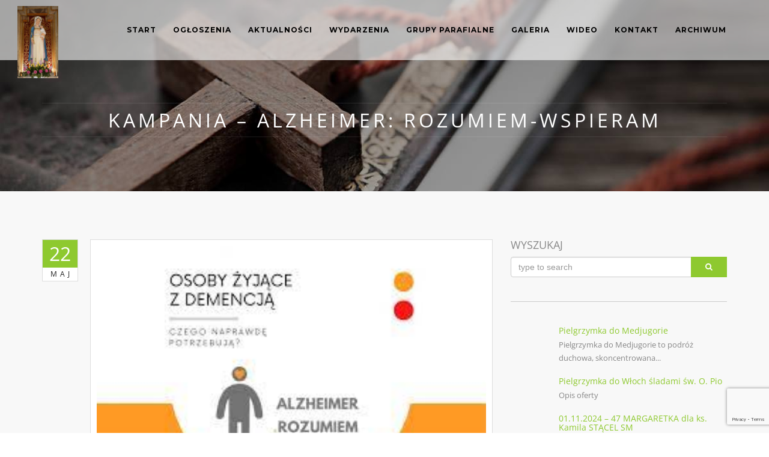

--- FILE ---
content_type: text/html; charset=utf-8
request_url: https://www.google.com/recaptcha/api2/anchor?ar=1&k=6LdvoJwfAAAAALikaXa_Nu2ApMoSINbxEX33TDL_&co=aHR0cHM6Ly9wYXJhZmlhemJhc3p5bmVrLnBsOjQ0Mw..&hl=en&v=PoyoqOPhxBO7pBk68S4YbpHZ&size=invisible&anchor-ms=20000&execute-ms=30000&cb=ob8wem8x2pqv
body_size: 48493
content:
<!DOCTYPE HTML><html dir="ltr" lang="en"><head><meta http-equiv="Content-Type" content="text/html; charset=UTF-8">
<meta http-equiv="X-UA-Compatible" content="IE=edge">
<title>reCAPTCHA</title>
<style type="text/css">
/* cyrillic-ext */
@font-face {
  font-family: 'Roboto';
  font-style: normal;
  font-weight: 400;
  font-stretch: 100%;
  src: url(//fonts.gstatic.com/s/roboto/v48/KFO7CnqEu92Fr1ME7kSn66aGLdTylUAMa3GUBHMdazTgWw.woff2) format('woff2');
  unicode-range: U+0460-052F, U+1C80-1C8A, U+20B4, U+2DE0-2DFF, U+A640-A69F, U+FE2E-FE2F;
}
/* cyrillic */
@font-face {
  font-family: 'Roboto';
  font-style: normal;
  font-weight: 400;
  font-stretch: 100%;
  src: url(//fonts.gstatic.com/s/roboto/v48/KFO7CnqEu92Fr1ME7kSn66aGLdTylUAMa3iUBHMdazTgWw.woff2) format('woff2');
  unicode-range: U+0301, U+0400-045F, U+0490-0491, U+04B0-04B1, U+2116;
}
/* greek-ext */
@font-face {
  font-family: 'Roboto';
  font-style: normal;
  font-weight: 400;
  font-stretch: 100%;
  src: url(//fonts.gstatic.com/s/roboto/v48/KFO7CnqEu92Fr1ME7kSn66aGLdTylUAMa3CUBHMdazTgWw.woff2) format('woff2');
  unicode-range: U+1F00-1FFF;
}
/* greek */
@font-face {
  font-family: 'Roboto';
  font-style: normal;
  font-weight: 400;
  font-stretch: 100%;
  src: url(//fonts.gstatic.com/s/roboto/v48/KFO7CnqEu92Fr1ME7kSn66aGLdTylUAMa3-UBHMdazTgWw.woff2) format('woff2');
  unicode-range: U+0370-0377, U+037A-037F, U+0384-038A, U+038C, U+038E-03A1, U+03A3-03FF;
}
/* math */
@font-face {
  font-family: 'Roboto';
  font-style: normal;
  font-weight: 400;
  font-stretch: 100%;
  src: url(//fonts.gstatic.com/s/roboto/v48/KFO7CnqEu92Fr1ME7kSn66aGLdTylUAMawCUBHMdazTgWw.woff2) format('woff2');
  unicode-range: U+0302-0303, U+0305, U+0307-0308, U+0310, U+0312, U+0315, U+031A, U+0326-0327, U+032C, U+032F-0330, U+0332-0333, U+0338, U+033A, U+0346, U+034D, U+0391-03A1, U+03A3-03A9, U+03B1-03C9, U+03D1, U+03D5-03D6, U+03F0-03F1, U+03F4-03F5, U+2016-2017, U+2034-2038, U+203C, U+2040, U+2043, U+2047, U+2050, U+2057, U+205F, U+2070-2071, U+2074-208E, U+2090-209C, U+20D0-20DC, U+20E1, U+20E5-20EF, U+2100-2112, U+2114-2115, U+2117-2121, U+2123-214F, U+2190, U+2192, U+2194-21AE, U+21B0-21E5, U+21F1-21F2, U+21F4-2211, U+2213-2214, U+2216-22FF, U+2308-230B, U+2310, U+2319, U+231C-2321, U+2336-237A, U+237C, U+2395, U+239B-23B7, U+23D0, U+23DC-23E1, U+2474-2475, U+25AF, U+25B3, U+25B7, U+25BD, U+25C1, U+25CA, U+25CC, U+25FB, U+266D-266F, U+27C0-27FF, U+2900-2AFF, U+2B0E-2B11, U+2B30-2B4C, U+2BFE, U+3030, U+FF5B, U+FF5D, U+1D400-1D7FF, U+1EE00-1EEFF;
}
/* symbols */
@font-face {
  font-family: 'Roboto';
  font-style: normal;
  font-weight: 400;
  font-stretch: 100%;
  src: url(//fonts.gstatic.com/s/roboto/v48/KFO7CnqEu92Fr1ME7kSn66aGLdTylUAMaxKUBHMdazTgWw.woff2) format('woff2');
  unicode-range: U+0001-000C, U+000E-001F, U+007F-009F, U+20DD-20E0, U+20E2-20E4, U+2150-218F, U+2190, U+2192, U+2194-2199, U+21AF, U+21E6-21F0, U+21F3, U+2218-2219, U+2299, U+22C4-22C6, U+2300-243F, U+2440-244A, U+2460-24FF, U+25A0-27BF, U+2800-28FF, U+2921-2922, U+2981, U+29BF, U+29EB, U+2B00-2BFF, U+4DC0-4DFF, U+FFF9-FFFB, U+10140-1018E, U+10190-1019C, U+101A0, U+101D0-101FD, U+102E0-102FB, U+10E60-10E7E, U+1D2C0-1D2D3, U+1D2E0-1D37F, U+1F000-1F0FF, U+1F100-1F1AD, U+1F1E6-1F1FF, U+1F30D-1F30F, U+1F315, U+1F31C, U+1F31E, U+1F320-1F32C, U+1F336, U+1F378, U+1F37D, U+1F382, U+1F393-1F39F, U+1F3A7-1F3A8, U+1F3AC-1F3AF, U+1F3C2, U+1F3C4-1F3C6, U+1F3CA-1F3CE, U+1F3D4-1F3E0, U+1F3ED, U+1F3F1-1F3F3, U+1F3F5-1F3F7, U+1F408, U+1F415, U+1F41F, U+1F426, U+1F43F, U+1F441-1F442, U+1F444, U+1F446-1F449, U+1F44C-1F44E, U+1F453, U+1F46A, U+1F47D, U+1F4A3, U+1F4B0, U+1F4B3, U+1F4B9, U+1F4BB, U+1F4BF, U+1F4C8-1F4CB, U+1F4D6, U+1F4DA, U+1F4DF, U+1F4E3-1F4E6, U+1F4EA-1F4ED, U+1F4F7, U+1F4F9-1F4FB, U+1F4FD-1F4FE, U+1F503, U+1F507-1F50B, U+1F50D, U+1F512-1F513, U+1F53E-1F54A, U+1F54F-1F5FA, U+1F610, U+1F650-1F67F, U+1F687, U+1F68D, U+1F691, U+1F694, U+1F698, U+1F6AD, U+1F6B2, U+1F6B9-1F6BA, U+1F6BC, U+1F6C6-1F6CF, U+1F6D3-1F6D7, U+1F6E0-1F6EA, U+1F6F0-1F6F3, U+1F6F7-1F6FC, U+1F700-1F7FF, U+1F800-1F80B, U+1F810-1F847, U+1F850-1F859, U+1F860-1F887, U+1F890-1F8AD, U+1F8B0-1F8BB, U+1F8C0-1F8C1, U+1F900-1F90B, U+1F93B, U+1F946, U+1F984, U+1F996, U+1F9E9, U+1FA00-1FA6F, U+1FA70-1FA7C, U+1FA80-1FA89, U+1FA8F-1FAC6, U+1FACE-1FADC, U+1FADF-1FAE9, U+1FAF0-1FAF8, U+1FB00-1FBFF;
}
/* vietnamese */
@font-face {
  font-family: 'Roboto';
  font-style: normal;
  font-weight: 400;
  font-stretch: 100%;
  src: url(//fonts.gstatic.com/s/roboto/v48/KFO7CnqEu92Fr1ME7kSn66aGLdTylUAMa3OUBHMdazTgWw.woff2) format('woff2');
  unicode-range: U+0102-0103, U+0110-0111, U+0128-0129, U+0168-0169, U+01A0-01A1, U+01AF-01B0, U+0300-0301, U+0303-0304, U+0308-0309, U+0323, U+0329, U+1EA0-1EF9, U+20AB;
}
/* latin-ext */
@font-face {
  font-family: 'Roboto';
  font-style: normal;
  font-weight: 400;
  font-stretch: 100%;
  src: url(//fonts.gstatic.com/s/roboto/v48/KFO7CnqEu92Fr1ME7kSn66aGLdTylUAMa3KUBHMdazTgWw.woff2) format('woff2');
  unicode-range: U+0100-02BA, U+02BD-02C5, U+02C7-02CC, U+02CE-02D7, U+02DD-02FF, U+0304, U+0308, U+0329, U+1D00-1DBF, U+1E00-1E9F, U+1EF2-1EFF, U+2020, U+20A0-20AB, U+20AD-20C0, U+2113, U+2C60-2C7F, U+A720-A7FF;
}
/* latin */
@font-face {
  font-family: 'Roboto';
  font-style: normal;
  font-weight: 400;
  font-stretch: 100%;
  src: url(//fonts.gstatic.com/s/roboto/v48/KFO7CnqEu92Fr1ME7kSn66aGLdTylUAMa3yUBHMdazQ.woff2) format('woff2');
  unicode-range: U+0000-00FF, U+0131, U+0152-0153, U+02BB-02BC, U+02C6, U+02DA, U+02DC, U+0304, U+0308, U+0329, U+2000-206F, U+20AC, U+2122, U+2191, U+2193, U+2212, U+2215, U+FEFF, U+FFFD;
}
/* cyrillic-ext */
@font-face {
  font-family: 'Roboto';
  font-style: normal;
  font-weight: 500;
  font-stretch: 100%;
  src: url(//fonts.gstatic.com/s/roboto/v48/KFO7CnqEu92Fr1ME7kSn66aGLdTylUAMa3GUBHMdazTgWw.woff2) format('woff2');
  unicode-range: U+0460-052F, U+1C80-1C8A, U+20B4, U+2DE0-2DFF, U+A640-A69F, U+FE2E-FE2F;
}
/* cyrillic */
@font-face {
  font-family: 'Roboto';
  font-style: normal;
  font-weight: 500;
  font-stretch: 100%;
  src: url(//fonts.gstatic.com/s/roboto/v48/KFO7CnqEu92Fr1ME7kSn66aGLdTylUAMa3iUBHMdazTgWw.woff2) format('woff2');
  unicode-range: U+0301, U+0400-045F, U+0490-0491, U+04B0-04B1, U+2116;
}
/* greek-ext */
@font-face {
  font-family: 'Roboto';
  font-style: normal;
  font-weight: 500;
  font-stretch: 100%;
  src: url(//fonts.gstatic.com/s/roboto/v48/KFO7CnqEu92Fr1ME7kSn66aGLdTylUAMa3CUBHMdazTgWw.woff2) format('woff2');
  unicode-range: U+1F00-1FFF;
}
/* greek */
@font-face {
  font-family: 'Roboto';
  font-style: normal;
  font-weight: 500;
  font-stretch: 100%;
  src: url(//fonts.gstatic.com/s/roboto/v48/KFO7CnqEu92Fr1ME7kSn66aGLdTylUAMa3-UBHMdazTgWw.woff2) format('woff2');
  unicode-range: U+0370-0377, U+037A-037F, U+0384-038A, U+038C, U+038E-03A1, U+03A3-03FF;
}
/* math */
@font-face {
  font-family: 'Roboto';
  font-style: normal;
  font-weight: 500;
  font-stretch: 100%;
  src: url(//fonts.gstatic.com/s/roboto/v48/KFO7CnqEu92Fr1ME7kSn66aGLdTylUAMawCUBHMdazTgWw.woff2) format('woff2');
  unicode-range: U+0302-0303, U+0305, U+0307-0308, U+0310, U+0312, U+0315, U+031A, U+0326-0327, U+032C, U+032F-0330, U+0332-0333, U+0338, U+033A, U+0346, U+034D, U+0391-03A1, U+03A3-03A9, U+03B1-03C9, U+03D1, U+03D5-03D6, U+03F0-03F1, U+03F4-03F5, U+2016-2017, U+2034-2038, U+203C, U+2040, U+2043, U+2047, U+2050, U+2057, U+205F, U+2070-2071, U+2074-208E, U+2090-209C, U+20D0-20DC, U+20E1, U+20E5-20EF, U+2100-2112, U+2114-2115, U+2117-2121, U+2123-214F, U+2190, U+2192, U+2194-21AE, U+21B0-21E5, U+21F1-21F2, U+21F4-2211, U+2213-2214, U+2216-22FF, U+2308-230B, U+2310, U+2319, U+231C-2321, U+2336-237A, U+237C, U+2395, U+239B-23B7, U+23D0, U+23DC-23E1, U+2474-2475, U+25AF, U+25B3, U+25B7, U+25BD, U+25C1, U+25CA, U+25CC, U+25FB, U+266D-266F, U+27C0-27FF, U+2900-2AFF, U+2B0E-2B11, U+2B30-2B4C, U+2BFE, U+3030, U+FF5B, U+FF5D, U+1D400-1D7FF, U+1EE00-1EEFF;
}
/* symbols */
@font-face {
  font-family: 'Roboto';
  font-style: normal;
  font-weight: 500;
  font-stretch: 100%;
  src: url(//fonts.gstatic.com/s/roboto/v48/KFO7CnqEu92Fr1ME7kSn66aGLdTylUAMaxKUBHMdazTgWw.woff2) format('woff2');
  unicode-range: U+0001-000C, U+000E-001F, U+007F-009F, U+20DD-20E0, U+20E2-20E4, U+2150-218F, U+2190, U+2192, U+2194-2199, U+21AF, U+21E6-21F0, U+21F3, U+2218-2219, U+2299, U+22C4-22C6, U+2300-243F, U+2440-244A, U+2460-24FF, U+25A0-27BF, U+2800-28FF, U+2921-2922, U+2981, U+29BF, U+29EB, U+2B00-2BFF, U+4DC0-4DFF, U+FFF9-FFFB, U+10140-1018E, U+10190-1019C, U+101A0, U+101D0-101FD, U+102E0-102FB, U+10E60-10E7E, U+1D2C0-1D2D3, U+1D2E0-1D37F, U+1F000-1F0FF, U+1F100-1F1AD, U+1F1E6-1F1FF, U+1F30D-1F30F, U+1F315, U+1F31C, U+1F31E, U+1F320-1F32C, U+1F336, U+1F378, U+1F37D, U+1F382, U+1F393-1F39F, U+1F3A7-1F3A8, U+1F3AC-1F3AF, U+1F3C2, U+1F3C4-1F3C6, U+1F3CA-1F3CE, U+1F3D4-1F3E0, U+1F3ED, U+1F3F1-1F3F3, U+1F3F5-1F3F7, U+1F408, U+1F415, U+1F41F, U+1F426, U+1F43F, U+1F441-1F442, U+1F444, U+1F446-1F449, U+1F44C-1F44E, U+1F453, U+1F46A, U+1F47D, U+1F4A3, U+1F4B0, U+1F4B3, U+1F4B9, U+1F4BB, U+1F4BF, U+1F4C8-1F4CB, U+1F4D6, U+1F4DA, U+1F4DF, U+1F4E3-1F4E6, U+1F4EA-1F4ED, U+1F4F7, U+1F4F9-1F4FB, U+1F4FD-1F4FE, U+1F503, U+1F507-1F50B, U+1F50D, U+1F512-1F513, U+1F53E-1F54A, U+1F54F-1F5FA, U+1F610, U+1F650-1F67F, U+1F687, U+1F68D, U+1F691, U+1F694, U+1F698, U+1F6AD, U+1F6B2, U+1F6B9-1F6BA, U+1F6BC, U+1F6C6-1F6CF, U+1F6D3-1F6D7, U+1F6E0-1F6EA, U+1F6F0-1F6F3, U+1F6F7-1F6FC, U+1F700-1F7FF, U+1F800-1F80B, U+1F810-1F847, U+1F850-1F859, U+1F860-1F887, U+1F890-1F8AD, U+1F8B0-1F8BB, U+1F8C0-1F8C1, U+1F900-1F90B, U+1F93B, U+1F946, U+1F984, U+1F996, U+1F9E9, U+1FA00-1FA6F, U+1FA70-1FA7C, U+1FA80-1FA89, U+1FA8F-1FAC6, U+1FACE-1FADC, U+1FADF-1FAE9, U+1FAF0-1FAF8, U+1FB00-1FBFF;
}
/* vietnamese */
@font-face {
  font-family: 'Roboto';
  font-style: normal;
  font-weight: 500;
  font-stretch: 100%;
  src: url(//fonts.gstatic.com/s/roboto/v48/KFO7CnqEu92Fr1ME7kSn66aGLdTylUAMa3OUBHMdazTgWw.woff2) format('woff2');
  unicode-range: U+0102-0103, U+0110-0111, U+0128-0129, U+0168-0169, U+01A0-01A1, U+01AF-01B0, U+0300-0301, U+0303-0304, U+0308-0309, U+0323, U+0329, U+1EA0-1EF9, U+20AB;
}
/* latin-ext */
@font-face {
  font-family: 'Roboto';
  font-style: normal;
  font-weight: 500;
  font-stretch: 100%;
  src: url(//fonts.gstatic.com/s/roboto/v48/KFO7CnqEu92Fr1ME7kSn66aGLdTylUAMa3KUBHMdazTgWw.woff2) format('woff2');
  unicode-range: U+0100-02BA, U+02BD-02C5, U+02C7-02CC, U+02CE-02D7, U+02DD-02FF, U+0304, U+0308, U+0329, U+1D00-1DBF, U+1E00-1E9F, U+1EF2-1EFF, U+2020, U+20A0-20AB, U+20AD-20C0, U+2113, U+2C60-2C7F, U+A720-A7FF;
}
/* latin */
@font-face {
  font-family: 'Roboto';
  font-style: normal;
  font-weight: 500;
  font-stretch: 100%;
  src: url(//fonts.gstatic.com/s/roboto/v48/KFO7CnqEu92Fr1ME7kSn66aGLdTylUAMa3yUBHMdazQ.woff2) format('woff2');
  unicode-range: U+0000-00FF, U+0131, U+0152-0153, U+02BB-02BC, U+02C6, U+02DA, U+02DC, U+0304, U+0308, U+0329, U+2000-206F, U+20AC, U+2122, U+2191, U+2193, U+2212, U+2215, U+FEFF, U+FFFD;
}
/* cyrillic-ext */
@font-face {
  font-family: 'Roboto';
  font-style: normal;
  font-weight: 900;
  font-stretch: 100%;
  src: url(//fonts.gstatic.com/s/roboto/v48/KFO7CnqEu92Fr1ME7kSn66aGLdTylUAMa3GUBHMdazTgWw.woff2) format('woff2');
  unicode-range: U+0460-052F, U+1C80-1C8A, U+20B4, U+2DE0-2DFF, U+A640-A69F, U+FE2E-FE2F;
}
/* cyrillic */
@font-face {
  font-family: 'Roboto';
  font-style: normal;
  font-weight: 900;
  font-stretch: 100%;
  src: url(//fonts.gstatic.com/s/roboto/v48/KFO7CnqEu92Fr1ME7kSn66aGLdTylUAMa3iUBHMdazTgWw.woff2) format('woff2');
  unicode-range: U+0301, U+0400-045F, U+0490-0491, U+04B0-04B1, U+2116;
}
/* greek-ext */
@font-face {
  font-family: 'Roboto';
  font-style: normal;
  font-weight: 900;
  font-stretch: 100%;
  src: url(//fonts.gstatic.com/s/roboto/v48/KFO7CnqEu92Fr1ME7kSn66aGLdTylUAMa3CUBHMdazTgWw.woff2) format('woff2');
  unicode-range: U+1F00-1FFF;
}
/* greek */
@font-face {
  font-family: 'Roboto';
  font-style: normal;
  font-weight: 900;
  font-stretch: 100%;
  src: url(//fonts.gstatic.com/s/roboto/v48/KFO7CnqEu92Fr1ME7kSn66aGLdTylUAMa3-UBHMdazTgWw.woff2) format('woff2');
  unicode-range: U+0370-0377, U+037A-037F, U+0384-038A, U+038C, U+038E-03A1, U+03A3-03FF;
}
/* math */
@font-face {
  font-family: 'Roboto';
  font-style: normal;
  font-weight: 900;
  font-stretch: 100%;
  src: url(//fonts.gstatic.com/s/roboto/v48/KFO7CnqEu92Fr1ME7kSn66aGLdTylUAMawCUBHMdazTgWw.woff2) format('woff2');
  unicode-range: U+0302-0303, U+0305, U+0307-0308, U+0310, U+0312, U+0315, U+031A, U+0326-0327, U+032C, U+032F-0330, U+0332-0333, U+0338, U+033A, U+0346, U+034D, U+0391-03A1, U+03A3-03A9, U+03B1-03C9, U+03D1, U+03D5-03D6, U+03F0-03F1, U+03F4-03F5, U+2016-2017, U+2034-2038, U+203C, U+2040, U+2043, U+2047, U+2050, U+2057, U+205F, U+2070-2071, U+2074-208E, U+2090-209C, U+20D0-20DC, U+20E1, U+20E5-20EF, U+2100-2112, U+2114-2115, U+2117-2121, U+2123-214F, U+2190, U+2192, U+2194-21AE, U+21B0-21E5, U+21F1-21F2, U+21F4-2211, U+2213-2214, U+2216-22FF, U+2308-230B, U+2310, U+2319, U+231C-2321, U+2336-237A, U+237C, U+2395, U+239B-23B7, U+23D0, U+23DC-23E1, U+2474-2475, U+25AF, U+25B3, U+25B7, U+25BD, U+25C1, U+25CA, U+25CC, U+25FB, U+266D-266F, U+27C0-27FF, U+2900-2AFF, U+2B0E-2B11, U+2B30-2B4C, U+2BFE, U+3030, U+FF5B, U+FF5D, U+1D400-1D7FF, U+1EE00-1EEFF;
}
/* symbols */
@font-face {
  font-family: 'Roboto';
  font-style: normal;
  font-weight: 900;
  font-stretch: 100%;
  src: url(//fonts.gstatic.com/s/roboto/v48/KFO7CnqEu92Fr1ME7kSn66aGLdTylUAMaxKUBHMdazTgWw.woff2) format('woff2');
  unicode-range: U+0001-000C, U+000E-001F, U+007F-009F, U+20DD-20E0, U+20E2-20E4, U+2150-218F, U+2190, U+2192, U+2194-2199, U+21AF, U+21E6-21F0, U+21F3, U+2218-2219, U+2299, U+22C4-22C6, U+2300-243F, U+2440-244A, U+2460-24FF, U+25A0-27BF, U+2800-28FF, U+2921-2922, U+2981, U+29BF, U+29EB, U+2B00-2BFF, U+4DC0-4DFF, U+FFF9-FFFB, U+10140-1018E, U+10190-1019C, U+101A0, U+101D0-101FD, U+102E0-102FB, U+10E60-10E7E, U+1D2C0-1D2D3, U+1D2E0-1D37F, U+1F000-1F0FF, U+1F100-1F1AD, U+1F1E6-1F1FF, U+1F30D-1F30F, U+1F315, U+1F31C, U+1F31E, U+1F320-1F32C, U+1F336, U+1F378, U+1F37D, U+1F382, U+1F393-1F39F, U+1F3A7-1F3A8, U+1F3AC-1F3AF, U+1F3C2, U+1F3C4-1F3C6, U+1F3CA-1F3CE, U+1F3D4-1F3E0, U+1F3ED, U+1F3F1-1F3F3, U+1F3F5-1F3F7, U+1F408, U+1F415, U+1F41F, U+1F426, U+1F43F, U+1F441-1F442, U+1F444, U+1F446-1F449, U+1F44C-1F44E, U+1F453, U+1F46A, U+1F47D, U+1F4A3, U+1F4B0, U+1F4B3, U+1F4B9, U+1F4BB, U+1F4BF, U+1F4C8-1F4CB, U+1F4D6, U+1F4DA, U+1F4DF, U+1F4E3-1F4E6, U+1F4EA-1F4ED, U+1F4F7, U+1F4F9-1F4FB, U+1F4FD-1F4FE, U+1F503, U+1F507-1F50B, U+1F50D, U+1F512-1F513, U+1F53E-1F54A, U+1F54F-1F5FA, U+1F610, U+1F650-1F67F, U+1F687, U+1F68D, U+1F691, U+1F694, U+1F698, U+1F6AD, U+1F6B2, U+1F6B9-1F6BA, U+1F6BC, U+1F6C6-1F6CF, U+1F6D3-1F6D7, U+1F6E0-1F6EA, U+1F6F0-1F6F3, U+1F6F7-1F6FC, U+1F700-1F7FF, U+1F800-1F80B, U+1F810-1F847, U+1F850-1F859, U+1F860-1F887, U+1F890-1F8AD, U+1F8B0-1F8BB, U+1F8C0-1F8C1, U+1F900-1F90B, U+1F93B, U+1F946, U+1F984, U+1F996, U+1F9E9, U+1FA00-1FA6F, U+1FA70-1FA7C, U+1FA80-1FA89, U+1FA8F-1FAC6, U+1FACE-1FADC, U+1FADF-1FAE9, U+1FAF0-1FAF8, U+1FB00-1FBFF;
}
/* vietnamese */
@font-face {
  font-family: 'Roboto';
  font-style: normal;
  font-weight: 900;
  font-stretch: 100%;
  src: url(//fonts.gstatic.com/s/roboto/v48/KFO7CnqEu92Fr1ME7kSn66aGLdTylUAMa3OUBHMdazTgWw.woff2) format('woff2');
  unicode-range: U+0102-0103, U+0110-0111, U+0128-0129, U+0168-0169, U+01A0-01A1, U+01AF-01B0, U+0300-0301, U+0303-0304, U+0308-0309, U+0323, U+0329, U+1EA0-1EF9, U+20AB;
}
/* latin-ext */
@font-face {
  font-family: 'Roboto';
  font-style: normal;
  font-weight: 900;
  font-stretch: 100%;
  src: url(//fonts.gstatic.com/s/roboto/v48/KFO7CnqEu92Fr1ME7kSn66aGLdTylUAMa3KUBHMdazTgWw.woff2) format('woff2');
  unicode-range: U+0100-02BA, U+02BD-02C5, U+02C7-02CC, U+02CE-02D7, U+02DD-02FF, U+0304, U+0308, U+0329, U+1D00-1DBF, U+1E00-1E9F, U+1EF2-1EFF, U+2020, U+20A0-20AB, U+20AD-20C0, U+2113, U+2C60-2C7F, U+A720-A7FF;
}
/* latin */
@font-face {
  font-family: 'Roboto';
  font-style: normal;
  font-weight: 900;
  font-stretch: 100%;
  src: url(//fonts.gstatic.com/s/roboto/v48/KFO7CnqEu92Fr1ME7kSn66aGLdTylUAMa3yUBHMdazQ.woff2) format('woff2');
  unicode-range: U+0000-00FF, U+0131, U+0152-0153, U+02BB-02BC, U+02C6, U+02DA, U+02DC, U+0304, U+0308, U+0329, U+2000-206F, U+20AC, U+2122, U+2191, U+2193, U+2212, U+2215, U+FEFF, U+FFFD;
}

</style>
<link rel="stylesheet" type="text/css" href="https://www.gstatic.com/recaptcha/releases/PoyoqOPhxBO7pBk68S4YbpHZ/styles__ltr.css">
<script nonce="uX4Qx89y2k7yfl-agxb08g" type="text/javascript">window['__recaptcha_api'] = 'https://www.google.com/recaptcha/api2/';</script>
<script type="text/javascript" src="https://www.gstatic.com/recaptcha/releases/PoyoqOPhxBO7pBk68S4YbpHZ/recaptcha__en.js" nonce="uX4Qx89y2k7yfl-agxb08g">
      
    </script></head>
<body><div id="rc-anchor-alert" class="rc-anchor-alert"></div>
<input type="hidden" id="recaptcha-token" value="[base64]">
<script type="text/javascript" nonce="uX4Qx89y2k7yfl-agxb08g">
      recaptcha.anchor.Main.init("[\x22ainput\x22,[\x22bgdata\x22,\x22\x22,\[base64]/[base64]/[base64]/[base64]/[base64]/[base64]/[base64]/[base64]/[base64]/[base64]\\u003d\x22,\[base64]\\u003d\\u003d\x22,\x22YcK5wow7S8Kpw5Arwr3CsR0Vwo9mw4nDgBTDvDshFMOKFMOEcidzwoM9dsKYHMOodxp7LFrDvQ3DgHDCgx/DsMOidcOYwq3DtBNywqoZXMKGNQnCv8OAw6Bke1tKw7wHw4hmVMOqwoUcFnHDmTIowpxhwo86Sm8Pw6fDlcOCU1vCqynClMK2Z8KxLMKbIAZeWsK7w4LCn8KTwotmfsKkw6lBLB0Dci7DhcKVwqZYwr8rPMK/[base64]/P8KrH8OIw5rCicOlSFTDgMKnw6XDlA4vwqp2w6/CvsKULMKgK8OwLwZpwrtwW8OcOm8XwoLDpwLDun5NwqpuDxTDisKXGHt/DCXDt8OWwpcaMcKWw5/CoMOFw5zDgzo/[base64]/fUYewrDDt2QBFiPCp8KbH8K3AVHDssOqScOtXMKdXUXDsjHCosOjaXcCfsOeS8K1wqnDv0bDrXUTwpHDmsOHc8Odw6nCn1fDscOdw7vDoMKjGsOuwqXDmRpVw6RPB8Kzw4fDvmlybVXDlhtDw4/CusK4csOJw7jDg8KeJ8Kqw6R/[base64]/Ct8K6QAk3wpUCW8OofMOiw5LDlcONUk1OwrAzwoZ/KsOpw4IXFsOhw7ttQcKnwqhtW8OlwrkjK8KCMMKHGsK7I8OVWcOEBwPCgsKow4lBwrfDkCzCiUPDgMK4wrUIP24ZG2/[base64]/CgcOdwoHDshYJw5nChsOgHDxiwqERw5gAGU7DgVJIN8KFwrZ5wqHDgBRww5NtWcOSCsKJwp3CjMKTwpDChHQuwoZTwrjCgsOewobDvUbDt8O/[base64]/Ds8KNw4ocLS/DscOKZ09lKMKgwpfCkMKnw6jDkcOuwrPDk8Onw6rCs15lR8KnwrceXxonw4nDoiLDn8O1w7nDssOBSMOiwp/[base64]/DisOBwrrDmMKkw4Qvw6TCqMO0wpPCnV5Cw6tUGXrDqcKXw6LCjMKyXiE9Exc3wqYhTcKtwoNuMMO7wozDg8OEworDmMKdw5Nhw6DDmMOVw4BXwpl1wqLCrSIgecKgZU9EwoDDgsKZwrNVw6YCw73Csno/GsKGM8OcM0knDnFsFXI8VQTCrh/DjVDCqcKVwoEDwrTDusOfYkAzcxVdwrRVDMOgwrfDpsOYwpB5W8Kowqk1ZMOowp8FeMOTBW7CmMKNWybDsMObF14oNcOJw792WghyI1bCn8OsTGAtKBrCsR83w5PChyB5wo3DnDDDryhiw4XCpMK/[base64]/CgsKFasK2w4rCknvCkcO0SsKvwpUJGAXDscOJL8OvwoJgwot7w4UUDcK5c254w5BewrsfNsKSw7nDkGQmW8OqWAIWwoXDo8Oqw4QCw7obw5guw7TDicOwScOyOMOtwqh6wonCsX3Cu8O5OmJ/bMOHCMKWfHp4flPCisOlXMKCw65yIsK8wrVwwr5dwqJpRsORwqXCvcKqwrsDJ8KpU8Oxbg/DusKjwonDvMKFwoLCpn5tAcK6wprClEM3w5LDjcOkIcOLw7jCksOiclBswovCvzVSwrjCiMKbSSoNScOhE2HDncO1wr/DqStXGcK/[base64]/CgBvDtsKCwoJzwrFnMBPDlgYYwqLCo8KLw693RcK/YwjDoD7DgsO/w7IBccOPw7t/WMOvwovCgcKuw7/DnsKSwoJUw5E3WcONw482wrPClxtwHsOQw43CrCB8w6rCjMOhABdow4tWwpzCn8KAwrsQP8KtwpoAwoLDgMONFsKwOMO/wpQxDRzCqcOYw5NhPz/CkHDCpQUxwpnCiRMXw5LCrcOLCMOaCDk9wqzDmcKBGVDDicKYKUXDjWvDoG/DjTsjQsOXNsKRWMO7w4Zkw68hwpnDgcKNwpzCjjTCisO3wqMWw5XDjWLDmlxJbxQ7RR/CnsKYw580B8O9wp1dwoUhwrktdMKXw6zCtMOpSy5fZ8ONwoh1w4rCimJsHMOwFTrCoMKkLsKgZMKFw6cLw5MRVMOHEsOkTsOPw63ClcK0w6fCtsK3eifCvMKzwr4Gw5TCkmRNwqUvwoXCvD1bwpXCimR/wqLDlsKQOSg+M8KHw5NGM33DrHvDnMKqw7sfwrzCv1XDhsKQw5AFVzwHwpUnw7fCmsOzcsKfwo7DpMKQw5oWw7rChMO+wpkadMKjwpcvw4nCol4SPTEIwo3Dr1Qpw6zCp8KqNMOxwrxvJsO2aMOMwrwLwrLDuMORwrDDqSXDjQjDoXbCgRTCscOPDEDDnMOEw4FfQF/DmTfDnWfDgxXDigIcwpTCq8KxPn4Lwo4/[base64]/wpVcw6hCw71sAnoCEm0bw67Crnd7e8K2wqDCmcOlfQvCsMKEb2QSwoZWKsOTwr7Dj8ODw6FUGFoRwowtRsK2Ei7Ds8KfwpALw4PDksOrWMKxE8O4csOrAcKuw4/[base64]/ecOfwqHCsUvDqh1ECcOMXljCsivCpcOrasONw7LDmVMJEcOqNsO4wpMPwp/Dn0/DpwAhw7LDsMKCFMOPWMOsw65Iw6tmWcKJEQsKw7E5UwbDmsKkw651QcO9wozDvU9DLMOgw6nDtMOcw6bDqngcWsK/JMKEw68eP08Jw7s6wrTDrMKGwpAbSQHCgRjDkMKowpd3woxwwozCgAR2KcOdbExtw6/[base64]/ClmnCj8OxV8OtUMOZw4/ClcO/WsKJwobCn8K0wqEJJX4xwq3DicK9w658SMOgW8KBwqpYfMKNwp9awrrCt8OodsO2w43Dq8O5IlXDnEXDkcKdw7vClcKNTldwGMO9dMOBw7UIwqQiO2gaFhBZw6/CgnvDqsO6Wg/DiAjCgVEsF3DDnBBGDcK2R8KCPl7Ct03DtsKQwqZ1wp4oCgbCo8Kww4ofJ2HCpgLDr1F4PcO5w4jDmwhkw4/[base64]/DoRDCtgXCh8O/[base64]/[base64]/Dt3QtwpPCjVjDr8O1IMKCw6bChMKkXxfDlkXCq8KeKMKtwoTCgERgw5vCrcOJw7MoEsKJEWTDqsK7aG1Dw47CjTpJR8OOwr9HYMKwwqcMwpYLwpYqwr47bMKqw6XCgcKawoLDncKrcX7Dr2fDsFTCnhN/[base64]/[base64]/CqGrCq8K6wqxKw6VYMcKEWMOcXsOmw5VtWR3DjMKpw5hMQcO/WDzCgsK4wr3DtcKyVg/CmzUBaMKuwrnCtELDpVDCqjjCoMKhGsOjw5laCMOdeiRGPsOxw5nDnMKqwr5ydVHDlMK1w7PClyTDrUPDl38YZMOwRsOiwqvDpcOtwqDDpQXDjsKxfcKuJUPDscK6wopMQWfCgi/[base64]/[base64]/w6/CusOcw5vDgldBX25FVcOkw402fU3CiRjDjhHCn8KDM8K/w6YuU8KcAsKdf8K7QkZuI8O4HHFFbCnCvRnCpxlFfcK4w4rDtcOxw7UwS3LDiFoxwq/DhgjClnNMw6TDtsKACH7DqVHCscOiBEbDvEjDosODHsOUW8Kww63DusKwwrY3wrPCj8O3aTjCkR3Cm2vCsV1/w5fDuH4LClQpH8OpTcOsw4DDsMKmN8OHwp0yN8OswrPDsMK3w5DDusKQw53CqxnCrD/Csm0+DQ/Cgi3Co1PCu8OZdcOzIEwfdnnCksOZbkPCs8OawqLDi8O/GWE+wrXDsFPDpcKuwqo6w4I8VcOMI8KyUsOvJjrDnVnCpMKuO1tnwrd3wqNsw4XDjlA1QlgzO8ObwrNceAHCg8KDRMKUMsK9w7Btw4bDnCPDmUfCpgPDvMKMOsOCKUJ5XBB3fMKDNMOTHsOzFUEzw6/CiFrDicOWVsKLwrTCt8OPwod4RsKMwqTCpGLCiMKhwqXCrSVawo1Dw5zCsMOiw6vCkF/CiBQAwqrDvsKlwoccw4bCrBkyw6PCk0xYY8KwC8Onw5VOw6hmw4/CksOoNS9nw5h/w5vCmGbDkXXDqhXDnXg1w6ZyasOCbm/DnTotUWYsacKwwoXClD56w5zDrMOHw7zDiVd7Ilgow4TDiETDg3knHRpta8K1wqZDX8OEw6TDlAUrKsOgwp/CtsKuT8OnHsKNwqhndsOgLUw2RMOGw7rChcKtwoE+w51Vb33CoTrDg8KVw6vCqcOdPAA/UWUFH23Do1bCgW7CildBwpbCtU/CgATCpsKdw7UgwpAvG0F5Y8OWwqzDkEhTwp3CmHMdwrDClhABw4MTwoJpw7M/[base64]/w44xwp8gwq7CiFzDgVzClyjDrnbDlCrCmSwKX3MKwpbCgTXDgsOpISgYainCvsKnTz/DqBPDojzCg8KSw7LDmMKZBE/Dqj95wrZ4w5wSwrQ/[base64]/CtsO5XgTCisOed8K9FcKVwqwRw6hvw6rDq8Oiw5dAw53Dt8KUwrlww4XDi0zDpSocwqZpw5JjwrfCkRlGeMOPwqnDt8OUQBIvQMKLw5Nbw5bCgz8Uwp/DmMOIwpbCuMK2wpzCh8OrFMOhwoBKwoUvwo1Hw73CvRAewpHCq0DDiRPDtRF2NsOFwq0Sw41RVcOCwovDiMOFUS/ChyIubiLChMOaNcKZwp/DlxjDlnAUesO9w5hgw7JcaBAmw7TDrMKIfsOScMKPwoJ7wpnDjWfDqsKKITXCvSzCmcO7w51NGCXDkW9gwqYTw4UiLwbDisONw659BmnCmMKtYBvDkgY0wq/[base64]/DriPDl8OvwonDs8OZwpzCpMKVwp8GW8OcQSPDrRHChcOgwod8PsKyIlHDtgjDhMOVw6bDi8KCXgrCksKOEQHCp14HHsOgw73DosKTw7YOOFV/aVDCkMKuw40UfsKgNn3DqMKVbmHCicOVw7R5bsKpIcKsccKiG8KXwqZjwo/CuhwnwpNYwrHDsS5Fw6bCmn8bwrjDjj1fTMO7wq59wrvDukvChE0/wqXCisKlw5rDh8KMw4J2MF9dcGjCghdvV8KXf17Dq8KcewtLOMOnw7gpJDsUcsOpwoTDnwTDusOnasOsdcORE8KXw7BVSwgaVQg1VURLwojDqU9pPX5ww75Lwos5w5zDlWBFRgJfMlTCl8Kbwp51Uz8HOcOMwqTCvB3Dt8OnVH/DpT1oFRJ5wpnCihodwrA/QWnCqMOqwrrCqhrCmB7DnAomw6/Dm8Kpw4U+w6g5X2HCi8Kew5nCicOWfMOAJ8O7wo5Qw7o1NyrDr8KBwo/CpgoPWVzCqMO5e8KGw5F5woTCrWlpE8OkPMKYRGvCpVAePEvDpF/Di8OiwocBSMK9VMK/w69IA8KkA8OCw6PCl1/CpcObw5IHWsO3Yws4B8OBw4fCucK8w5/Cs2ELw7xPwpfDnH8Iam95wo3Dg3jDnmgdcRghOg0hwqLDnQcjLixJMsKEw5Y/[base64]/CnTBnXsKMLX5MPcKOwofCkisdwrXDuQDDs8KwdcKiL37CisKGw5zCtHjDqxAfwo/Ck1geEEFdwpsLN8OJNMKRw5DCsFjDm2TCmcKbesKGNT0LVh8Iw7nDkMKqw6LCuEtHSwzDpTcVUcO0eBxdRzXDsRrDlwwEwogUwqojO8KWw6dMwpYyw6hnK8OBV2BuAAfChw/[base64]/cB3Cu20DwpAVfS5awrIyw5vDj8OmwqXDl8Knw6EHw4NeE1rDrcKDwq3DtH7CvMOfb8OIw4fCvMKvE8K9CcOyXgjCosK/[base64]/CpsOQKcKMfsOVwrtSwrzDscOGw63Cv0ZGGsOqwqZUwprDpV8wwpzCjzzCtsKNwqEawozCnyPCoSFHw75fS8Kxw57Cp0rDn8KGwprCqsOqw48wLMO4wqUUOcKCWsKCZsKLwp/[base64]/Cv1vDsBIlwqkDF3nCoSXDqUJIPcOGw7/CvjLDgcOudykdwqFqJHlbw6XDm8K9w6MDwpohw5MbwqLDvzM8a0zCrkU7Y8K5RcKzwrPDjhfCnTjCi2A9TMKCwqZ2TB/DiMOGwoHDmAXCv8Oow6XDr3F9PC7DuTbDvMKhw6B/w7HDsixKwr7CuhZ6wp3DrRcSO8KlGMK9AsKWw4p3w4rDvsOLb3/DhwjDoy/Cn1/Dux/DsU7CgCTDtsKGJcKKA8K6EMK2WVnCpU53wrDCgTEGY1hFIB3DvXzCqRnCisK1YWhXwpdEwpxmw5/DosO7emwWw6/DucOiwrzDlsOIwp7Do8OjO3TDjT9UKsKQwo3CqGU4wqlDSXXCsAFFw4PCk8KuRzPCusK/ScOnw57DuzUtNMOuwpPCjBZ9ZsO7w6QGw6JOw5bDgSjCuTwONcOswrg4w4Q1wrJuZ8OjTjDDk8K0w4czYcKoasKHNkrDr8K+ay55w5Mzw57DpcKgZiHDjsOsfcO3O8KFc8KnCcKnGMKew47CnFQBw4hPacOLa8KkwqUEwo5UVsKtGcKQY8OMc8Kzw58nfk7CnH/CrMO6wrvDucODW8KLw4PDqsKlw7hxBMKRDMODwrcDw6Bww45BwoVEwpLDisOZw5DDjktQbMKdBcKRw61iwo3ClsK+w709dDJaw4TDgGRxJSrCqWEiMsKGw74jwr/CmBclwrHDp3bDnMKNw4zDicOxw7/[base64]/Ds1fDpmwFGWzDsjLCusKxwofDk8KLw4IGbMO7QsO9w6LDqT/CnXvCuRbDpjvDomDDscOdw5xiwpBPw4dpJAXCgcOGwpHDmsKGw77Csl7DtcKEwqhrEQAMwrQfw4YDaQvCo8Oyw5cQwrRwbSvCssO5ZsK9aHkRwq9SaXHCg8Oewp7DhsOcGX7DgF/CjsOKVsK/JMKxwpHCiMKVDWZMwrjCuMKsD8KABxrDvyfDosOrw4JSLmXDg1rCn8Ktw5/DjnkXb8OPw5szw6kywpsOZAIQIR4Aw4rCrhgRFMKAwq1Cwqd9wrfCocKdw7bCpGwBwo0LwoImYE1xw7tXwpsFwqnDqzoOwr/[base64]/CngbCq8KNehA3wrvDjSpfwrLCssKtw4/CscKuBErCqHfDtAbCrTdSOcOZLk0AwqLCjsOOBsOaGXs/ScKiw4lOw4PDhcOjLMKSaFbDpCXDusK3FsO+G8K7w7o3w7jDkB0nWcOXw4IHwpxgwqYBw550w5YXwr/[base64]/DgUB2w5sewo/Cnn3ClsOUwpoHwqYqNSTDiA/Ct8Khw6sjw5rDgsKWwrnCrsKlFUIawrrDhTpNKnPCrcKZSMOlIMKNwrxQAsKYOcKOwq0oLlVzPDl/wozDglPCoD4gUMOxZE3ClcKLOGzDs8K7c8OMw7NkHm/Cmw9UXCTDhXJAw49owr/Dj2kJw4Y4JcK/FHI/G8OFw6BewrJediFXIMOfw40xSsKVXcKPP8OUQyXCosOjwrUnw6vDkMOdwrLDsMO4agjDocKbEMO6FsKxC1LDigPDjcK/[base64]/CiT/ClcORPFHChFvCqsKuOcKEZSBQIzrDg04+wpPCp8KMw6fCk8O4wp/DqznCsnfDgm/DvybDjcKOUcOGwpoywqhGd3xWwpjCiWNkwrwXAn5Mw5xwI8KhJBPCrXJlwrkSSMKUBcKOwpY5w4/[base64]/EMOrWcO/[base64]/w4BqJDJ+PMOaMHPCtsO6woPDv3VnX8OqbSXCmFkVw6HChMK2RDLDgFh5w6LCkynCmgcTDV7CjTUDQhwrGcKEw63DkhHDv8KUVkobwqBfwrbCkmclPsKpFgzCoysxwq3CnlocBcOmw57ChQRdU2jChsKYCR8xUD/CpHpwwq96w5IUQAZjw6Atf8KfLMKcZBoMHwYIw67Dj8O2FFLDintZYzHDuSQ/[base64]/DlhzCmHnDqwUKLsKcKTQML8KPFMKpwq3DuMKDckhFw5TDp8KJwrJkw6jDtMK/fmfDpcKgZQbDhEIGwqYXTMKbeklgw44hwpMnw67DszHCtj1+w7/DkcK5w5FIQ8OJwpLDgcK6wonDuF3CtAJWVg7Cv8ONTjwcw6dzwpBaw4/Dhwh4O8KZTiQcaX/CucKKwrTDq0pAwo4qc0g/CwNgw4NxOBkQw418wqo/[base64]/DlsO8fDTDuR7DucOowpkDVyAzw6ohwqZTw7/Cn3vDnyhtDcODdgZ+wobCggnCssOCB8KDKMOZNMK8w6XCicKzw5hFIixXw6fCvsOuwq3Du8O1w7AIQMKfSMKFw5x5woDDvWTCvMKdw6TDmlDDsXNIMxDDlcKzw54Sw4PDrkbClsOnXMKICMKgw5/Dl8O4w7ZXwrfCkBDCjsKbw5DCj2jCn8OIDsOMEcOxKDTChsKFTcK6YTcJwpROw6bDh2XDksOfwrEUwrwPfEVHw7zCoMOYwrrDksOfwrPDu8Kpw4gHwqBlPsK2TsOnw6/[base64]/CvcOVbmDDvMOiw68mwp0NwpVdwo3CiMOcZsOSw4vCnGfDu2zDisK7A8K/YGo7w7XCpMKPwqbCu0h8wqPClcOqwrcdDsOHI8OZGsOOTwl+Y8OFw6XCrw4pOsOCVVBuXiDCvjXDnsKBLVhNw4nDo3xLwpxnCSPDpCl1wpnDviXCh1c6OHlMw6jDpEZ7QMO/w6YLwpDDhH0Ew6bDmhBbQsO2cMKxMcOxDMO6SU7Dsy9HwojCmjnDjDNKRcKJw7YswrLDvsOPdcO5KVjDt8OEQMO7VsKkw4XDjsKNLRRhXcKpw47DrX7DhCFRw5gIF8KkwpvCtcKzLUhQKsOrw6rDnS4UQMOrwrnCvn/[base64]/w4h0w4TCk1XDgHfCjxPCuDbDjsO5CMOXwrnChsODwo/DvsOBw5rDvVAAAMOGZVnDm10swoPCoj5Ow5VjYE/ClxTDgUTCv8KZJsOnA8OgA8OfbxkAIk0/[base64]/DvUvCg8KHwp9aDm7CjjvCtsKAaMOHCMOfEMODwrhtW8KqNiglSzDDmW/DncKFw5lxEF/DswlpSwdSbhUTEcO6wqfCvcOdScOxD2gNEUvChcOcb8K1KMOYwrobd8O4wqx/NcK4wp5yFSoIclwAcm4UU8OgFXHCkU/[base64]/Ch8OofTTDmwrCthPDjy7DqMKRw4o/[base64]/Dti9IUFZ7woJGYsKDU8K4M8OSwpt6SzTDv3PDqhXDjsKKNR7DjsK0wr3CihIZw77CusOpPjLCvFZPXsOKTEXDn3A6Nnh+LcOLD0sjRGHDhW/Dik7DmcKvw4vDrsK8RMOELk3Dg8KGSG9MNsK3w5RHGCDDk0BJUcKPw4fCu8K5OsOvwovCqjjDkMOcw6Q2wpXDhXfDhsOdw48fwpAxwq/CmMKRM8K2wpcgwrHDqw3DtUd2wpfDmwvCnXPDgsOuD8OzXMOFCHk4woxCwpgwwo/DvBNxSgY8wq1dKsK0JmMEwqPCoG8iGSvCkMOBdsKxwrccw7jCisOvdMKAw73Ct8KJSjfDtcK0OsOCw7/DuF9MwrMQwo3DqMKzfgkPw57DoGY9wp/CnBPCsyYUYE7CjMK0wqrCvxdbw7nDiMK3FRpcw4bDtnF2wrLCmAgdw5nCusOTbcKPwo4Rw49yAMKoDjHDj8O/csOcTgTDh1FwVXJHMnHDomhrQm7DtsO+UFR7woccwqIhIAw6Q8Kxw6nCvU3CtMKieQ7CvcO1IHFLw4gVwqZTDcKUMsOfwp8nwqnCj8K5w4Yhwq5pwpsVG3/DtS3CpcOUBnUswqPCnjLCkcOAwrAJAcKSw5PCt1l2csKCeArCscO9bcKNw6I8w54sw6Jxw4MKYcOEbTsbwo9Nw4bCusOvYVsVwpLCmEYWW8K/w7HDjMO7w4kRQinCmsO3SsOkH2DDkwTDo2/[base64]/CpzR8w6jDu8OqeTs2VsO2wpPCvAfCnHBqw7bDg0xifMK/BU7DhwPCmsKea8OyIjfDpcOHVsKde8KJw5PDqWQZAB/[base64]/DlBppwpfDsBvCtkk1w6nCmW7Dg8OCJsOVcsKYw7LCsUTCmMOie8OMfnQSwrLDn3/DnsK2w6/DusOeUMO3w5TCvHAAF8OAw6XDssK+DsOPwqHDssKYPcOKw6wnw4wia2spUcKORcK6wpN2w5whwp5rEm1TJj/CmSDDgMO2woF1w7dQwqXDhH4COy7CuHQXE8OwSXFKUsKFO8KqwoPDhsOzw5nDtA4xUMKCw5PDpMOLeFTClDQHwqjDgcO6IcOWCX4xw7/DuAE+Bxotw71ywqhbEMKFBcKcG2fDmcKafyPDksO9MC3Dg8OKO3lmGDpRTMKIwptRF1VJw5cjMDbDllAVAnpeU1A5QxTDkcKJwqnDmcOjV8OVJHXCnH/DsMKPQMKjw6vDjy8kDE0nw4/Dp8ORTS/Dv8K/[base64]/CrTYCexcbRcKcTcOTwrzDjMOtwrFBMMOMwrbDh8OXwrU8MR4hXsKsw5BAQMOoJxfCoBnDgmcIe8Oaw6DDmEw3Y2EiwoHDhhoXwrjCmCo4LEVeCcOlAndCwq/CszzCv8KfSsKOw6XCs18cwo5RcFktcBLDuMOkw5VXw63DlMOsAQhNcsOfNDPDlXPCrMKDfW8NJXXDnsO3IyZYIRlLw4c1w4HDuwPCnsOWAMO2RXHDkcOEaDDDi8KuXBI3w6bDokTDqMOww57DmsKdwo03w4TDtMOQeBrDnFfDlVEPwoEow4HCozlWw4XCmznCjxR/w4zDlT8WP8OMw7LDjA/[base64]/Cu1zDg8KLTMKTw6XCoMORBsOhw7TCsRRVwoQOLcKtw68Swr1PwpHCrsO5EsKawrx0wrguagvDgsOOwrbDkRYAwr/DlcKRQcOKwoQTwrvDmVTDkcKMw5nDpsK1DgDDlgTDkcOgwqAQwrDDu8OlwooWw4Q4IFTDimfCtnTCkcOYZ8Kvw5EPEQ3DssObwoYLPAnDrMKpw6bDuALCuMOBw5bDrsO2W0R/[base64]/Ci8Otw6FrBFZzwofDocOnJFtdXjfDmsKIwqnCkDN7GMKZwonDi8OewrPCg8OVOSDDn0bCq8KAT8Kpw7g/[base64]/ClwtrwpVlwo7CuW8qE8KLbRl+w4YLcsKawo3CkhLCu2rDiQrCh8OnwobDi8Kwe8OVSEEew7x8U2ReZsO4S0TCpsKEKMKsw7geBXnDpT4/HU3DnsKUwrURZ8KLVwl/w7duwrsuwrVkw5bDgW/CncKAPBMkS8O2J8KrW8KbOFEMwpHDt3gjw6knSC7CmcO4wpMVW1dJw7gXwpzCqsKCIsKNUg1oIHvDhsK3FsOZSsOMLW47FBPDo8KnHsKyw5LDrh/DhGQBeXHDqGISYUFqw4/Di2TDth7DrmjCocOiwpbDncOcGMOnA8Kiwoh1ZFxzfMOcw7jDpcK3QsOfAlA+DsOzw7Jbw5jDvWZMwqbDlsOqwqYIwpt/w5XCkgvDgl7Dl1PCt8O7ZcKFTBhgwpHDnGTDkEg2Tk3ChX/CicKmwo3CsMObZ0o/wqDDg8KqMn3CusOhwqpew4FAJsKXa8O0eMKNwqluHMKnw6JtwoLDmxpVUTRmUsK8w7ZMYMKJTiAoaFgPWsK/TcOYwqMdw6diwpwIYcOGE8KdGcOnVEHCljJHw4xkw5bCvMKWFjlKdcKpwo82NAbDu3HCo3jDpj1DJA/CsSY6XsKyM8KmTFTCh8KbwojCkljCocOaw7RibxFbwpoyw5zCpWkLw4TDsEUtUWfDrMKZDn5Cwpx5w6c+w4fCrSdRwozDnsKeCwwVHS1Ew5U/wpbDsyRpSsOqcC4uw6/Cl8ObWsOZFHrChMOJJMKDwobCrMOuSjIaWmUWwpzCiwsUw47CgsKowqPDncO6Hj/[base64]/DkcOYwqplQcOCaAgLwqcSXsOaw7PDh1/Dr28cbiJHwoR4wobDo8KBw6fDkcK/[base64]/woseAsOSE07CjAQuwpwOA8O3b8KLdUtHw4cKJMK2T2/Dk8OWHC/DmMOlLcOnVD3ChlMtOHjCqUfCv0Bsc8O2RTcmw4XDsxbDrMO8w7FGwqF7wpfDt8KJw7ZYMDXDvsOVwrXCkHXDqMKjIMKxw7LCiRzCiXvDkMOzw7XDljZTP8KXJz/CqCLDsMO2w4PCph8/bULChTLCr8O3B8Opw4fDtH/Dv2/[base64]/CksK4TMOpY8O3asKJw6fCpG7CgC3Cs8KxIigFRn3CpUl2CsOwWEFvWsKfMcKfM1MYEBcPUsK6w6MVw7x4w7jDiMKLPcOJw4Qdw4XDukBKw7tGYcKFwqE8OUA9w5k8f8Oow6ECJ8KIwqLCr8OEw7wCwoQTwrx7eUg3NMKTwo0XHsKnwo/Di8OZw5NPGsO8HwU9w5AmZMOhwqrDpHEcw4zDtnItw5wQw6nCpsKnwrbCosO2wqLDnlZMw5vDsxozdyvDnsO0woQlEk4pPmXCvRDCmTJ/wo1hwr/DkGETwpXCrDfDoCHCicKkPz/Dm37DpT8/cxnChsKsUVBow4TDpnLDqgnDoANtw7/Ci8OqwqvDnm8kw40oEMODC8ODwoLCgMO4AMO7T8ONwoLDtMOiDsOqPMOCKMOswobCn8Kaw4INwq7DgC87w6ZjwrAcw4c2wpHDh0rDpx7DkcOTw6rCkH4lwrHDpsO9MEtawo3DtUbDly/Dk0nDmUJrwrExw5sHw58vM2BKFXt0AsO9B8OBwqUjw4XDqXB8Kh0Dw6HCusK6HsOaRUMmw7fDtcKRw7/Dq8OrwpkEw7rDl8K9N8K/wr/DtMOiQycfw67DlkTCiTvCqW/CugjCtHPCm18qRic0woRFw5jDjUliw6PChcOzwpnCr8OUw6QYwpYCMsO/w5hzIlxrw5ZYIMOVwotJw7k7Gkcmw4laeyrCnMOLJyhIwo3DoS/CrcK6wrnDu8KqwqjCnsO9F8K9e8KHwrEEKxcaHyzCicKOeMOWQMO0MsKvwqzChirCrw3DtXoNREF0D8KWWh3CrQ/DnwzDl8OAdcOOL8O3woEvW0/[base64]/Dq0kzCcOZSsKQwp3Cizh6OQHClcKiKznCkiU4LsOdwpXDmsKfY0fDuUjCt8KZGsOPLnHDusO0EcOGwqnDvBptwobCosOfRsKjYcOHwoDCkypOTRbDnRjDtTJ1w6Qiw5DCucKpAsKFTsK0wrpnGkNkwqnCmsKEw7nCtcOlwrYiExtEXcOMKMO1w6NMcg1Yw7V5w7/[base64]/DvEpnSBs1F8OIw40JdcOhwqPCj8KYw4cWTzRvwo7CpB7CpsKgHQZKDxDCohrDoF16bXcrw5/Dk2EDZ8KqbcOsLEDCs8KPw5HDsUvCq8OMHHLCmcK7wqNBwq0YOmUPdCHDusKoMMOcSTpIPsOlwrgUwpTDonHDiWM4w43Ci8O7IcKUM2TDq3J6w49tw6/DssKffmzCn1dBUcOBwqTDvMO1ecOQw5jDu0zDjwMEcsOUbDx4XsKRdcKKw4oLw4wmwqTCncKgwqPChXYow4nCqlJnQsOOwo8QNsKPMmo8RsOCw77DiMOxw5DCunfCkcKKwp/[base64]/[base64]/U8O/[base64]/TScNfG9QDTRrw4LDkiwkNMKXw5Enw5/DiDFGbsO6CcK5XcK6w6vCpMOGWW14VxjDv0kIKcOfK0bCiT07wq3CtMOdFcK1wqTDpFrCusKuw7ZTwqxhe8Kfw7rDk8Kaw4tcw4/DncKjwojDtTLClz3CmH7Ch8Krw7bDljzCiMOwwp7Dk8KVIXcLw6t4wqFwb8ObNg/[base64]/w6llIDQOwqXDjyLCgD/CmsKIwroTS8OZMU0Aw5sFAsOQwqMoJMK9w4oGwpPCvkvCjMOLScOFdMKXBsKseMKdXMOcwrEMHADDo3DDrxs2wr8zwq8AI1MfK8KLOcO8TcOAcMK8Y8Ouwq/Ck3PCucK7wqkaVcK7LcKJwoN+MsKZVMKrwoPDnUBLw4JBcmTDhcKOYMKKCcOrwqgEw6fCpcKgYgBERsKJK8OGeMKICS97KcK4wrbCgQvDqMOfwrVhMcKeO0YtbcOIwpzCv8O7TcO/w4MAJsOUwogsU0zDh27DlsOgwp5NbcKzw6cZOix5wqYSI8OfI8Oow4YMQcKtbj81wpPDucKkwrF0w4rCncKnBkrCnljCtmoLf8K1w6MVwofCmn8YSl0fN0AiwrsKDFtRB8ORZVEAMETCjsK/[base64]/[base64]/Dkl8bw4HDmMKMVsOrcjLDjsO4XgHDv3IgUVLDqMKowq8TYcO1wocMw6xKwrJ/w6jDpsKOPsO6wo0Cw7wISsOsLsKowrTDuMKPJHNPwpLCqlo8SGFUYcKWMx5bwrvDhljCvwlDX8KPJsKZRCPDk2HDicOGwonCrMOPw6NkAH/[base64]/DrQzDgMKZOFTDpMKIMEgzVMKBJDBiT8OqPX3DvMKrw6ssw4zDmcKtwpBvw68iw5/CuUvDjWHDtcKhAMK/VgrCjMKBGU3Cj8KwLsOYw7c+w7o4dG4Dw5R8OBzCpMOtw7/Di2Zqwrx1fcKUBcOwOcOAwqwSLnxdw7/[base64]/Ck0ZJZcO+w6Qzw4fCusOcAhVlw63DqCV/w5kwBHLCtH1zcMOvw4Vuw4DCrsKdCcO5G3/Cumt6wrzCocKcal5Cwp7DlmYQw6/[base64]/[base64]/w7PDscO5wpDCk2LDisO0wo01f8Kew6LClWTCrMKQaMKkw4YZGMK4wojDs0vDiCHClcK1w6zCghrDqMKSRMObw63ChU1mHMOwwrVgacOOfCpkX8KYw4IowqBmw4DDlWcmwp7DnmwBWGkAI8KsAyMRFkDDpn1SUwhZOyxPdzvDnm/DnA/Cn23ClcKwLQHDviPDsmtSw47DgFgXwpg/w5rDvXfDrWF+VVbDuFMOworDnD7DuMOYUDrDrXVAw6xYNVvCsMKPw60Xw73CgA1qKhgLw4MdQcOMOVfCpMOuw7AVVcKeFsKXw7gfw7B8w7Zcw6TCpMKPSR/ChzvCu8O8UsKzw7k3w4bDicOdwrHDvgXCn1DDohgyK8KSwqokwqYzw5ZGYsOtXcO+w4HCi8OxASLCi2LCiMOhw57CmyXCjcO+wq0GwrNbwp4swp5rc8ORfVTCiMO1QG5XMsKIw5FZeVsIw4A0wo7DvFRYeMKXwot4w4JyHMKSaMKjwrLCgcKfXHDDpBHDgHXChsO/[base64]/w6LDhsOBwq9Hwp7Djy/DtHgZwrTDuw/CqsOwKDkRbAPDtn/CpFIKWkd5w4rDhcK9woXDtsKWJsOOKDhuw7Ynw5JSw57DqsKewpl5S8OzYX8kN8Ogw6wTw6M4ZyF2w605fsOWw4Inw6XCp8Kgw44pwojCqMOFQsOJNsKabsKKw6rCmMO3wpAzcxIpeW4JHMKGw6rDqsKxwobChMOkw4how6ND\x22],null,[\x22conf\x22,null,\x226LdvoJwfAAAAALikaXa_Nu2ApMoSINbxEX33TDL_\x22,0,null,null,null,1,[21,125,63,73,95,87,41,43,42,83,102,105,109,121],[1017145,594],0,null,null,null,null,0,null,0,null,700,1,null,0,\[base64]/76lBhnEnQkZiJDzAxnryhAZ\x22,0,0,null,null,1,null,0,0,null,null,null,0],\x22https://parafiazbaszynek.pl:443\x22,null,[3,1,1],null,null,null,1,3600,[\x22https://www.google.com/intl/en/policies/privacy/\x22,\x22https://www.google.com/intl/en/policies/terms/\x22],\x222ArI0JLXmy1oniYDTiVm2xKUDg7/wzPDfRnJtcxXkDk\\u003d\x22,1,0,null,1,1768683457294,0,0,[134,75,103,79,241],null,[78,1,171,102],\x22RC-Vx7u9T20BdBj6w\x22,null,null,null,null,null,\x220dAFcWeA6TzrX8k3DXcAKF9RBDlH2UQsNYz_4Hu-2pUVgJc8mBEPcNo2kxPNi9fCYqUzVrRBjwKwe4sHs9NKSmrzT6jKOYHdstVg\x22,1768766257129]");
    </script></body></html>

--- FILE ---
content_type: text/css
request_url: https://parafiazbaszynek.pl/wp-content/themes/blessing153/blessing/assets/css/mediaelementplayer.css?ver=1.0
body_size: 2644
content:
/* Accessibility: hide screen reader texts (and prefer "top" for RTL languages).
Reference: http://blog.rrwd.nl/2015/04/04/the-screen-reader-text-class-why-and-how/ */
.mejs__offscreen {
    border: 0;
    clip: rect( 1px, 1px, 1px, 1px );
    -webkit-clip-path: inset( 50% );
            clip-path: inset( 50% );
    height: 1px;
    margin: -1px;
    overflow: hidden;
    padding: 0;
    position: absolute;
    width: 1px;
    word-wrap: normal;
}

.mejs__container {
    background: #000;
    box-sizing: border-box;
    font-family: 'Helvetica', Arial, serif;
    position: relative;
    text-align: left;
    text-indent: 0;
    vertical-align: top;
    width: 100% !important;
}

.mejs__container * {
    box-sizing: border-box;
}

/* Hide native play button and control bar from iOS to favor plugin button */
.mejs__container video::-webkit-media-controls,
.mejs__container video::-webkit-media-controls-panel,
.mejs__container video::-webkit-media-controls-panel-container,
.mejs__container video::-webkit-media-controls-start-playback-button {
    -webkit-appearance: none;
    display: none !important;
}

.mejs__fill-container,
.mejs__fill-container .mejs__container {
    height: 100%;
    width: 100%;
}

.mejs__fill-container {
    background: transparent;
    margin: 0 auto;
    overflow: hidden;
    position: relative;
}

.mejs__container:focus {
    outline: none;
}

.mejs__iframe-overlay {
    height: 100%;
    position: absolute;
    width: 100%;
}

.mejs__embed,
.mejs__embed body {
    background: #000;
    height: 100%;
    margin: 0;
    overflow: hidden;
    padding: 0;
    width: 100%;
}

.mejs__fullscreen {
    overflow: hidden !important;
}

.mejs__container-fullscreen {
    bottom: 0;
    left: 0;
    overflow: hidden;
    position: fixed;
    right: 0;
    top: 0;
    z-index: 1000;
}

.mejs__container-fullscreen .mejs__mediaelement,
.mejs__container-fullscreen video {
    height: 100% !important;
    width: 100% !important;
}

/* Start: LAYERS */
.mejs__background {
    left: 0;
    position: absolute;
    top: 0;
}

.mejs__mediaelement {
    height: 100%;
    left: 0;
    position: absolute;
    top: 0;
    width: 100%;
    z-index: 0;
}

.mejs__poster {
    background-position: 50% 50%;
    background-repeat: no-repeat;
    background-size: cover;
    left: 0;
    position: absolute;
    top: 0;
    z-index: 1;
}

:root .mejs__poster-img {
    display: none;
}

.mejs__poster-img {
    border: 0;
    padding: 0;
}

.mejs__overlay {
    -webkit-box-align: center;
    -webkit-align-items: center;
        -ms-flex-align: center;
            align-items: center;
    display: -webkit-box;
    display: -webkit-flex;
    display: -ms-flexbox;
    display: flex;
    -webkit-box-pack: center;
    -webkit-justify-content: center;
        -ms-flex-pack: center;
            justify-content: center;
    left: 0;
    position: absolute;
    top: 0;
}

.mejs__layer {
    z-index: 1;
}

.mejs__overlay-play {
    cursor: pointer;
}

.mejs__overlay-button {
    background: url('mejs-controls.svg') no-repeat;
    background-position: 0 -39px;
    height: 80px;
    width: 80px;
}

.mejs__overlay:hover > .mejs__overlay-button {
    background-position: -80px -39px;
}

.mejs__overlay-loading {
    height: 80px;
    width: 80px;
}

.mejs__overlay-loading-bg-img {
    -webkit-animation: mejs__loading-spinner 1s linear infinite;
            animation: mejs__loading-spinner 1s linear infinite;
    background: transparent url('mejs-controls.svg') -160px -40px no-repeat;
    display: block;
    height: 80px;
    width: 80px;
    z-index: 1;
}

@-webkit-keyframes mejs__loading-spinner {
    100% {
        -webkit-transform: rotate(360deg);
                transform: rotate(360deg);
    }
}

@keyframes mejs__loading-spinner {
    100% {
        -webkit-transform: rotate(360deg);
                transform: rotate(360deg);
    }
}

/* End: LAYERS */

/* Start: CONTROL BAR */
.mejs__controls {
    bottom: 0;
    display: -webkit-box;
    display: -webkit-flex;
    display: -ms-flexbox;
    display: flex;
    height: 40px;
    left: 0;
    list-style-type: none;
    margin: 0;
    padding: 0 10px;
    position: absolute;
    width: 100%;
    z-index: 3;
}

.mejs__controls:not([style*='display: none']) {
    background: rgba(255, 0, 0, 0.7);
    background: -webkit-linear-gradient(transparent, rgba(0, 0, 0, 0.35));
    background: linear-gradient(transparent, rgba(0, 0, 0, 0.35));
}

.mejs__button,
.mejs__time,
.mejs__time-rail {
    font-size: 10px;
    height: 40px;
    line-height: 10px;
    margin: 0;
    width: 32px;
}

.mejs__button > button {
    background: transparent url('mejs-controls.svg');
    border: 0;
    cursor: pointer;
    display: block;
    font-size: 0;
    height: 20px;
    line-height: 0;
    margin: 10px 6px;
    overflow: hidden;
    padding: 0;
    position: absolute;
    text-decoration: none;
    width: 20px;
}

/* :focus for accessibility */
.mejs__button > button:focus {
    outline: dotted 1px #999;
}

.mejs__container-keyboard-inactive a,
.mejs__container-keyboard-inactive a:focus,
.mejs__container-keyboard-inactive button,
.mejs__container-keyboard-inactive button:focus,
.mejs__container-keyboard-inactive [role=slider],
.mejs__container-keyboard-inactive [role=slider]:focus {
    outline: 0;
}

/* End: CONTROL BAR */

/* Start: Time (Current / Duration) */
.mejs__time {
    box-sizing: content-box;
    color: #fff;
    font-size: 11px;
    font-weight: bold;
    height: 24px;
    overflow: hidden;
    padding: 16px 6px 0;
    text-align: center;
    width: auto;
}

/* End: Time (Current / Duration) */

/* Start: Play/Pause/Stop */
.mejs__play > button {
    background-position: 0 0;
}

.mejs__pause > button {
    background-position: -20px 0;
}

.mejs__replay > button {
    background-position: -160px 0;
}

/* End: Play/Pause/Stop */

/* Start: Progress Bar */
.mejs__time-rail {
    direction: ltr;
    -webkit-box-flex: 1;
    -webkit-flex-grow: 1;
        -ms-flex-positive: 1;
            flex-grow: 1;
    height: 40px;
    margin: 0 10px;
    padding-top: 10px;
    position: relative;
}

.mejs__time-total,
.mejs__time-buffering,
.mejs__time-loaded,
.mejs__time-current,
.mejs__time-float,
.mejs__time-hovered,
.mejs__time-float-current,
.mejs__time-float-corner,
.mejs__time-marker {
    border-radius: 2px;
    cursor: pointer;
    display: block;
    height: 10px;
    position: absolute;
}

.mejs__time-total {
    background: rgba(255, 255, 255, 0.3);
    margin: 5px 0 0;
    width: 100%;
}

.mejs__time-buffering {
    -webkit-animation: buffering-stripes 2s linear infinite;
            animation: buffering-stripes 2s linear infinite;
    background: -webkit-linear-gradient(135deg, rgba(255, 255, 255, 0.4) 25%, transparent 25%, transparent 50%, rgba(255, 255, 255, 0.4) 50%, rgba(255, 255, 255, 0.4) 75%, transparent 75%, transparent);
    background: linear-gradient(-45deg, rgba(255, 255, 255, 0.4) 25%, transparent 25%, transparent 50%, rgba(255, 255, 255, 0.4) 50%, rgba(255, 255, 255, 0.4) 75%, transparent 75%, transparent);
    background-size: 15px 15px;
    width: 100%;
}

@-webkit-keyframes buffering-stripes {
    from {
        background-position: 0 0;
    }
    to {
        background-position: 30px 0;
    }
}

@keyframes buffering-stripes {
    from {
        background-position: 0 0;
    }
    to {
        background-position: 30px 0;
    }
}

.mejs__time-loaded {
    background: rgba(255, 255, 255, 0.3);
}

.mejs__time-current,
.mejs__time-handle-content {
    background: rgba(255, 255, 255, 0.9);
}

.mejs__time-hovered {
    background: rgba(255, 255, 255, 0.5);
    z-index: 10;
}

.mejs__time-hovered.negative {
    background: rgba(0, 0, 0, 0.2);
}

.mejs__time-current,
.mejs__time-buffering,
.mejs__time-loaded,
.mejs__time-hovered {
    left: 0;
    -webkit-transform: scaleX(0);
        -ms-transform: scaleX(0);
            transform: scaleX(0);
    -webkit-transform-origin: 0 0;
        -ms-transform-origin: 0 0;
            transform-origin: 0 0;
    -webkit-transition: 0.15s ease-in all;
    transition: 0.15s ease-in all;
    width: 100%;
}

.mejs__time-buffering {
    -webkit-transform: scaleX(1);
        -ms-transform: scaleX(1);
            transform: scaleX(1);
}

.mejs__time-hovered {
    -webkit-transition: height 0.1s cubic-bezier(0.44, 0, 1, 1);
    transition: height 0.1s cubic-bezier(0.44, 0, 1, 1);
}

.mejs__time-hovered.no-hover {
    -webkit-transform: scaleX(0) !important;
        -ms-transform: scaleX(0) !important;
            transform: scaleX(0) !important;
}

.mejs__time-handle,
.mejs__time-handle-content {
    border: 4px solid transparent;
    cursor: pointer;
    left: 0;
    position: absolute;
    -webkit-transform: translateX(0);
        -ms-transform: translateX(0);
            transform: translateX(0);
    z-index: 11;
}

.mejs__time-handle-content {
    border: 4px solid rgba(255, 255, 255, 0.9);
    border-radius: 50%;
    height: 10px;
    left: -7px;
    top: -4px;
    -webkit-transform: scale(0);
        -ms-transform: scale(0);
            transform: scale(0);
    width: 10px;
}

.mejs__time-rail:hover .mejs__time-handle-content,
.mejs__time-rail .mejs__time-handle-content:focus,
.mejs__time-rail .mejs__time-handle-content:active {
    -webkit-transform: scale(1);
        -ms-transform: scale(1);
            transform: scale(1);
}

.mejs__time-float {
    background: #eee;
    border: solid 1px #333;
    bottom: 100%;
    color: #111;
    display: none;
    height: 17px;
    margin-bottom: 9px;
    position: absolute;
    text-align: center;
    -webkit-transform: translateX(-50%);
        -ms-transform: translateX(-50%);
            transform: translateX(-50%);
    width: 36px;
}

.mejs__time-float-current {
    display: block;
    left: 0;
    margin: 2px;
    text-align: center;
    width: 30px;
}

.mejs__time-float-corner {
    border: solid 5px #eee;
    border-color: #eee transparent transparent;
    border-radius: 0;
    display: block;
    height: 0;
    left: 50%;
    line-height: 0;
    position: absolute;
    top: 100%;
    -webkit-transform: translateX(-50%);
        -ms-transform: translateX(-50%);
            transform: translateX(-50%);
    width: 0;
}

.mejs__long-video .mejs__time-float {
    margin-left: -23px;
    width: 64px;
}

.mejs__long-video .mejs__time-float-current {
    width: 60px;
}

.mejs__broadcast {
    color: #fff;
    height: 10px;
    position: absolute;
    top: 15px;
    width: 100%;
}

/* End: Progress Bar */

/* Start: Fullscreen */
.mejs__fullscreen-button > button {
    background-position: -80px 0;
}

.mejs__unfullscreen > button {
    background-position: -100px 0;
}

/* End: Fullscreen */

/* Start: Mute/Volume */
.mejs__mute > button {
    background-position: -60px 0;
}

.mejs__unmute > button {
    background-position: -40px 0;
}

.mejs__volume-button {
    position: relative;
}

.mejs__volume-button > .mejs__volume-slider {
    background: rgba(50, 50, 50, 0.7);
    border-radius: 0;
    bottom: 100%;
    display: none;
    height: 115px;
    left: 50%;
    margin: 0;
    position: absolute;
    -webkit-transform: translateX(-50%);
        -ms-transform: translateX(-50%);
            transform: translateX(-50%);
    width: 25px;
    z-index: 1;
}

.mejs__volume-button:hover {
    border-radius: 0 0 4px 4px;
}

.mejs__volume-total {
    background: rgba(255, 255, 255, 0.5);
    height: 100px;
    left: 50%;
    margin: 0;
    position: absolute;
    top: 8px;
    -webkit-transform: translateX(-50%);
        -ms-transform: translateX(-50%);
            transform: translateX(-50%);
    width: 2px;
}

.mejs__volume-current {
    background: rgba(255, 255, 255, 0.9);
    left: 0;
    margin: 0;
    position: absolute;
    width: 100%;
}

.mejs__volume-handle {
    background: rgba(255, 255, 255, 0.9);
    border-radius: 1px;
    cursor: ns-resize;
    height: 6px;
    left: 50%;
    position: absolute;
    -webkit-transform: translateX(-50%);
        -ms-transform: translateX(-50%);
            transform: translateX(-50%);
    width: 16px;
}

.mejs__horizontal-volume-slider {
    display: block;
    height: 36px;
    position: relative;
    vertical-align: middle;
    width: 56px;
}

.mejs__horizontal-volume-total {
    background: rgba(50, 50, 50, 0.8);
    border-radius: 2px;
    font-size: 1px;
    height: 8px;
    left: 0;
    margin: 0;
    padding: 0;
    position: absolute;
    top: 16px;
    width: 50px;
}

.mejs__horizontal-volume-current {
    background: rgba(255, 255, 255, 0.8);
    border-radius: 2px;
    font-size: 1px;
    height: 100%;
    left: 0;
    margin: 0;
    padding: 0;
    position: absolute;
    top: 0;
    width: 100%;
}

.mejs__horizontal-volume-handle {
    display: none;
}

/* End: Mute/Volume */

/* Start: Track (Captions and Chapters) */
.mejs__captions-button,
.mejs__chapters-button {
    position: relative;
}

.mejs__captions-button > button {
    background-position: -140px 0;
}

.mejs__chapters-button > button {
    background-position: -180px 0;
}

.mejs__captions-button > .mejs__captions-selector,
.mejs__chapters-button > .mejs__chapters-selector {
    background: rgba(50, 50, 50, 0.7);
    border: solid 1px transparent;
    border-radius: 0;
    bottom: 100%;
    margin-right: -43px;
    overflow: hidden;
    padding: 0;
    position: absolute;
    right: 50%;
    visibility: visible;
    width: 86px;
}

.mejs__chapters-button > .mejs__chapters-selector {
    margin-right: -55px;
    width: 110px;
}

.mejs__captions-selector-list,
.mejs__chapters-selector-list {
    list-style-type: none !important;
    margin: 0;
    overflow: hidden;
    padding: 0;
}

.mejs__captions-selector-list-item,
.mejs__chapters-selector-list-item {
    color: #fff;
    cursor: pointer;
    display: block;
    list-style-type: none !important;
    margin: 0 0 6px;
    overflow: hidden;
    padding: 0 10px;
}

.mejs__captions-selector-list-item:hover,
.mejs__chapters-selector-list-item:hover {
    background-color: rgb(200, 200, 200) !important;
    background-color: rgba(255, 255, 255, 0.4) !important;
}

.mejs__captions-selector-input,
.mejs__chapters-selector-input {
    clear: both;
    float: left;
    left: -1000px;
    margin: 3px 3px 0 5px;
    position: absolute;
}

.mejs__captions-selector-label,
.mejs__chapters-selector-label {
    cursor: pointer;
    float: left;
    font-size: 10px;
    line-height: 15px;
    padding: 4px 0 0;
}

.mejs__captions-selected,
.mejs__chapters-selected {
    color: rgba(33, 248, 248, 1);
}

.mejs__captions-translations {
    font-size: 10px;
    margin: 0 0 5px;
}

.mejs__captions-layer {
    bottom: 0;
    color: #fff;
    font-size: 16px;
    left: 0;
    line-height: 20px;
    position: absolute;
    text-align: center;
}

.mejs__captions-layer a {
    color: #fff;
    text-decoration: underline;
}

.mejs__captions-layer[lang=ar] {
    font-size: 20px;
    font-weight: normal;
}

.mejs__captions-position {
    bottom: 15px;
    left: 0;
    position: absolute;
    width: 100%;
}

.mejs__captions-position-hover {
    bottom: 35px;
}

.mejs__captions-text,
.mejs__captions-text * {
    background: rgba(20, 20, 20, 0.5);
    box-shadow: 5px 0 0 rgba(20, 20, 20, 0.5), -5px 0 0 rgba(20, 20, 20, 0.5);
    padding: 0;
    white-space: pre-wrap;
}

.mejs__container.mejs__hide-cues video::-webkit-media-text-track-container {
    display: none;
}

/* End: Track (Captions and Chapters) */

/* Start: Error */
.mejs__overlay-error {
    position: relative;
}
.mejs__overlay-error > img {
    left: 0;
    position: absolute;
    top: 0;
    z-index: -1;
}
.mejs__cannotplay,
.mejs__cannotplay a {
    color: #fff;
    font-size: 0.8em;
}

.mejs__cannotplay {
    position: relative;
}

.mejs__cannotplay p,
.mejs__cannotplay a {
    display: inline-block;
    padding: 0 15px;
    width: 100%;
}
/* End: Error */

--- FILE ---
content_type: text/css
request_url: https://parafiazbaszynek.pl/wp-content/themes/blessing153/blessing-child/style.css?ver=6.8.3
body_size: 334
content:
/*
Theme Name:     Blessing Child | Shared by VestaThemes.com
Theme URI:      http://wpdemo.oceanthemes.net/blessing/
Description:    Make your modifications to [Parent Theme] in this child theme.
Author:         OceanThemes
Author URI:     http://oceanthemes.net/
Version:        11.0
Template:       blessing
*/

.menu-back .col-md-9{
	width: 90%;
	padding-left: 0px;
	padding-right: 0px;
}

.menu-back .container{
	width: 100%!important;
    display: block;
    margin: auto;
    text-align: center;
}

.menu-back .col-md-9 li a{
	font-weight: 900!important;
	color: black!important;
}

.menu-back.cbp-af-header{
	background:rgba(255,255,255,0.6)!important;
}

header.cbp-af-header.cbp-af-header-shrink {
    background-color: rgba(255, 255, 255, 0.95)!important;
	border-bottom-color: #eeeeee;align-content}

#mainmenu > li.current-menu-ancestor > a, #mainmenu > li > a:hover, header .social a:hover, #mainmenu > li.current-menu-item > a, header.cbp-af-header.cbp-af-header-shrink #mainmenu > li > a:hover, header.cbp-af-header.cbp-af-header-shrink #mainmenu > li.current-menu-item > a{
	color: #8ec92f!important;
}
#logo .inner{
	display: block;
    vertical-align: middle;
    height: 80px;
    margin: 10px;
}

#mainmenu{
	padding-left: 0px;
}

.testi-by a{
  background-color: #8ec92f;
  color: white;
  padding: 10px 30px;
  border: 2px solid #8ec92f;
}

.testi-by a:hover{
  background-color: #8ec92f;
  color: white;
  border-color: white;
  padding: 10px 30px;
  background-color: transparent;
  text-decoration: none;
}

.page img{
	display: block;
	margin: auto;
}

.owl-item .item{
  color: transparent; 
}
#logo .inner img:last-child{
	display: none;
}

ul#mainmenu li li a{
	font-size: 12px!important;
}